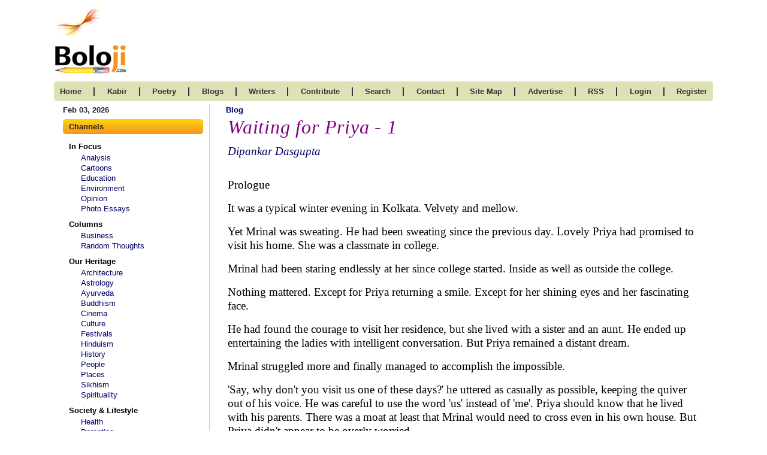

--- FILE ---
content_type: text/html; charset=UTF-8
request_url: https://www.boloji.com/blog/124/waiting-for-priya--1
body_size: 19256
content:
<!DOCTYPE html>
<html lang="en">
		<head>
		<meta charset="UTF-8">
		<meta http-equiv="X-UA-Compatible" content="IE=edge">
		<meta name="viewport" content="width=device-width, initial-scale=1.0">
	    <title>Waiting for Priya - 1</title>
					<!-- CSS -->
			<link rel="stylesheet" href="https://www.boloji.com/includes/css/style.css">
			<!-- <link rel="stylesheet" href="includes/css/oldstyle.css"> -->
		<link rel="stylesheet" href="https://www.boloji.com/includes/css/responsive.css">

		<!-- FONT AWSOME V6-->
		<link rel="stylesheet" href="https://cdnjs.cloudflare.com/ajax/libs/font-awesome/6.1.1/css/all.min.css">				<!-- BOOTSTRAP5 -->
		<link href="https://cdn.jsdelivr.net/npm/bootstrap@5.1.3/dist/css/bootstrap.min.css" rel="stylesheet">
		<script src="https://cdn.jsdelivr.net/npm/bootstrap@5.1.3/dist/js/bootstrap.bundle.min.js"></script>
		<meta name="Description" content="">
      	<meta name="Keywords" content="">
		<link rel="stylesheet" href="https://cdnjs.cloudflare.com/ajax/libs/twitter-bootstrap/4.5.2/css/bootstrap.css">
		
		<!-- Data Table CSS -->
		<link rel="stylesheet" href="https://cdn.datatables.net/1.13.1/css/dataTables.bootstrap4.min.css">
		
		<script src="https://code.jquery.com/jquery-3.5.1.js"></script>
		<!-- <script src="https://cdnjs.cloudflare.com/ajax/libs/moment.js/2.8.4/moment.min.js"></script>
		<script src="https://cdn.datatables.net/plug-ins/1.13.1/sorting/datetime-moment.js"></script> -->
		
		<!-- Data Table -->
		<script src="https://cdn.datatables.net/1.13.1/js/jquery.dataTables.min.js"></script>
		<script src="https://cdn.datatables.net/1.13.1/js/dataTables.bootstrap4.min.js"></script>
		<!-- <script src="includes/tinymce/js/tinymce/tinymce.min.js" referrerpolicy="origin"></script> -->
		<script src="https://www.boloji.com/includes/ckeditior/tinymce.min.js" referrerpolicy="origin"></script> 
<script type="text/javascript" src="https://platform-api.sharethis.com/js/sharethis.js#property=64742f315380390019971f9e&product=inline-share-buttons&source=platform" async="async"></script>
	
	</head>
	<body>
		<section id="bottom">
			<div class="container">
				<div class="row">
					<div class="col-md-12 logo d-pad-left0 d-flex justify-content-between align-items-baseline">
						<a href="https://www.boloji.com/"><img src="https://www.boloji.com/images/newlogo.gif" alt=""></a>
						
					</div>
				</div>
				<div class="row">
					<div class="col-md-12 nav">
						<nav class="navbar navbar-expand-lg  navbar-dark">
							<a class="navbar-brand d-block d-md-none" href="#"><button class="btn offcanvas_btn" type="button"
								data-bs-toggle="offcanvas" data-bs-target="#demo">
							<i class="fa-solid fa-bars"></i> Channels
							</button></a>
							<button class="navbar-toggler" type="button" data-bs-toggle="collapse" data-bs-target="#collapsibleNavbar">
								<!-- <span class="navbar-toggler-icon"></span> -->
								<i class="fas fa-bars navbar-toggler-icon"></i>
							</button>
							<div class="collapse navbar-collapse" id="collapsibleNavbar">
								<ul>
									<li class="mob_line">
										<a href="https://www.boloji.com/">home 	</a>
									</li>
									<li class="d-none d-md-block">
										<span>|</span>
									</li>
									<!-- <li class="mob_line">
										<a href="https://www.boloji.com/index.php?md=Content&sd=About">kabir</a>
									</li> -->
									<li class="mob_line">
										<a href="https://www.boloji.com/kabir/about">kabir</a>
									</li>
									<li class="d-none d-md-block">
										<span>|</span>
									</li>
									<li class="mob_line">
										<a href="https://www.boloji.com/new-poetry">poetry </a>
									</li>
									<li class="d-none d-md-block">
										<span>|</span>
									</li>
									<li class="mob_line">
										<a href="https://www.boloji.com/blogs">blogs </a>
									</li>
									<li class="d-none d-md-block">
										<span>|</span>
									</li>
									<li class="mob_line">
										<a href="https://www.boloji.com/writer">writers </a>
									</li>
									<li class="d-none d-md-block">
										<span>|</span>
									</li>
									<li class="mob_line">
										<a href="https://www.boloji.com/contribute">contribute</a>
									</li>
									<li class="d-none d-md-block">
										<span>|</span>
									</li>
									<li class="mob_line">
										<a href="https://www.boloji.com/search">search </a>
									</li>
									<li class="d-none d-md-block">
										<span>|</span>
									</li>
									<li class="mob_line">
										<a href="https://www.boloji.com/contact">Contact</a>
									</li>
									<li class="d-none d-md-block">
										<span>|</span>
									</li>
									<li class="mob_line">
										<a href="https://www.boloji.com/site-map">site map</a>
									</li>
									<li class="d-none d-md-block">
										<span>|</span>
									</li>
									<li class="mob_line">
										<a href="mailto:rk@boloji.net?Subject=Advertise on boloji">advertise </a>
									</li>
									<li class="d-none d-md-block">
										<span>|</span>
									</li>
									<li class="mob_line">
										<a href="https://www.boloji.com/rss-feed">RSS </a>
									</li>
									<li class="d-none d-md-block">
										<span>|</span>
									</li>
																		<li class="mob_line">
										<a href="https://www.boloji.com/login">login </a>
									</li>
									<li class="d-none d-md-block">
										<span>|</span>
									</li>
									<li class="mob_line"><a href="https://www.boloji.com/registration" >Register</a></li>
																		<!-- <li>
										<a href="index.php?md=MemberLogin&sd=LoginPage">login</a>
										</li>
										<li class="reg_link"><a href="index.php?md=MemberLogin&sd=Registration" >Register</a></li> -->
								</ul>
							</div>
						</nav>
					</div>
				</div>
			</div>
		</section>		  <script Language="JavaScript"> 
	function ConfirmChoice(CommentID,BlogID) 
	{ 
	  answer = confirm("Are you sure you want to delete this Comment?")
	  if (answer !=0) 
	  { 
	    location = "https://www.boloji.com/index.cfm?md=Blogs&sd=DeleteComment&CommentID="+CommentID+"&BlogID="+BlogID  
	  } 
	}
	//Done Hiding --> 
</script>
<section>
	<div class="container body_container">
		<div class="row" >
			<div class="col-md-3 "> <div class="leftpanel_250  d-none d-lg-block">
	<p class="date">Feb 03, 2026</p>
	<div class="">
		<div class="lp_title">
			Channels
		</div>
		<ul>
						<li class="lp_sub_title"><a href="#">In Focus </a></li>
						<li>
<a href="https://www.boloji.com/channels/analysis">Analysis</a>
			</li>
						<li>
<a href="https://www.boloji.com/channels/cartoons">Cartoons</a>
			</li>
						<li>
<a href="https://www.boloji.com/channels/education">Education</a>
			</li>
						<li>
<a href="https://www.boloji.com/channels/environment">Environment</a>
			</li>
						<li>
<a href="https://www.boloji.com/channels/opinion">Opinion</a>
			</li>
						<li>
<a href="https://www.boloji.com/channels/photo-essays">Photo Essays   </a>
			</li>
						<li class="lp_sub_title"><a href="#">Columns </a></li>
						<li>
<a href="https://www.boloji.com/channels/business">Business</a>
			</li>
						<li>
<a href="https://www.boloji.com/channels/random-thoughts">Random Thoughts</a>
			</li>
						<li class="lp_sub_title"><a href="#">Our Heritage</a></li>
						<li>
<a href="https://www.boloji.com/channels/architecture">Architecture </a>
			</li>
						<li>
<a href="https://www.boloji.com/channels/astrology">Astrology</a>
			</li>
						<li>
<a href="https://www.boloji.com/channels/ayurveda">Ayurveda </a>
			</li>
						<li>
<a href="https://www.boloji.com/channels/buddhism">Buddhism</a>
			</li>
						<li>
<a href="https://www.boloji.com/channels/cinema">Cinema</a>
			</li>
						<li>
<a href="https://www.boloji.com/channels/culture">Culture</a>
			</li>
						<li>
<a href="https://www.boloji.com/channels/festivals">Festivals</a>
			</li>
						<li>
<a href="https://www.boloji.com/channels/hinduism">Hinduism</a>
			</li>
						<li>
<a href="https://www.boloji.com/channels/history">History</a>
			</li>
						<li>
<a href="https://www.boloji.com/channels/people">People</a>
			</li>
						<li>
<a href="https://www.boloji.com/channels/places">Places</a>
			</li>
						<li>
<a href="https://www.boloji.com/channels/sikhism">Sikhism</a>
			</li>
						<li>
<a href="https://www.boloji.com/channels/spirituality">Spirituality</a>
			</li>
						<li class="lp_sub_title"><a href="#">Society & Lifestyle</a></li>
						<li>
<a href="https://www.boloji.com/channels/health">Health </a>
			</li>
						<li>
<a href="https://www.boloji.com/channels/parenting">Parenting </a>
			</li>
						<li>
<a href="https://www.boloji.com/channels/perspective">Perspective</a>
			</li>
						<li>
<a href="https://www.boloji.com/channels/recipes">Recipes</a>
			</li>
						<li>
<a href="https://www.boloji.com/channels/society">Society</a>
			</li>
						<li>
<a href="https://www.boloji.com/channels/teens">Teens</a>
			</li>
						<li>
<a href="https://www.boloji.com/channels/women">Women</a>
			</li>
						<li class="lp_sub_title"><a href="#">Creative Writings </a></li>
						<li>
<a href="https://www.boloji.com/channels/book-reviews">Book Reviews </a>
			</li>
						<li>
<a href="https://www.boloji.com/channels/computing">Computing</a>
			</li>
						<li>
<a href="https://www.boloji.com/channels/humor">Humor</a>
			</li>
						<li>
<a href="https://www.boloji.com/channels/individuality">Individuality </a>
			</li>
						<li>
<a href="https://www.boloji.com/channels/literary-shelf">Literary Shelf </a>
			</li>
						<li>
<a href="https://www.boloji.com/channels/memoirs">Memoirs</a>
			</li>
						<li>
<a href="https://www.boloji.com/channels/quotes">Quotes</a>
			</li>
						<li>
<a href="https://www.boloji.com/channels/stories">Stories</a>
			</li>
						<li>
<a href="https://www.boloji.com/channels/travelogues">Travelogues</a>
			</li>
						<li>
<a href="https://www.boloji.com/channels/workshop">Workshop</a>
			</li>
						
		</ul>
	</div>

</div>
<div class="offcanvas offcanvas-start" id="demo">
	<div class="offcanvas-header">
		<!-- <h1 class="offcanvas-title">Heading</h1> -->
		<button type="button" class="btn-close" data-bs-dismiss="offcanvas"></button>
	</div>
	<div class="offcanvas-body">
		<div class="col-md-3">
			<p class="date">Feb 03, 2026</p>
			<div class="leftpanel_250">
				<div class="lp_title">
					channels
				</div>
				<ul>
										<li class="lp_sub_title"><a href=""><a href="">In Focus </a>
					</li>
										<li>
						<a href="https://www.boloji.com/channels/analysis">Analysis</a>
					</li>
										<li>
						<a href="https://www.boloji.com/channels/cartoons">Cartoons</a>
					</li>
										<li>
						<a href="https://www.boloji.com/channels/education">Education</a>
					</li>
										<li>
						<a href="https://www.boloji.com/channels/environment">Environment</a>
					</li>
										<li>
						<a href="https://www.boloji.com/channels/opinion">Opinion</a>
					</li>
										<li>
						<a href="https://www.boloji.com/channels/photo-essays">Photo Essays   </a>
					</li>
										<li class="lp_sub_title"><a href=""><a href="">Columns </a>
					</li>
										<li>
						<a href="https://www.boloji.com/channels/business">Business</a>
					</li>
										<li>
						<a href="https://www.boloji.com/channels/random-thoughts">Random Thoughts</a>
					</li>
										<li class="lp_sub_title"><a href=""><a href="">Our Heritage</a>
					</li>
										<li>
						<a href="https://www.boloji.com/channels/architecture">Architecture </a>
					</li>
										<li>
						<a href="https://www.boloji.com/channels/astrology">Astrology</a>
					</li>
										<li>
						<a href="https://www.boloji.com/channels/ayurveda">Ayurveda </a>
					</li>
										<li>
						<a href="https://www.boloji.com/channels/buddhism">Buddhism</a>
					</li>
										<li>
						<a href="https://www.boloji.com/channels/cinema">Cinema</a>
					</li>
										<li>
						<a href="https://www.boloji.com/channels/culture">Culture</a>
					</li>
										<li>
						<a href="https://www.boloji.com/channels/festivals">Festivals</a>
					</li>
										<li>
						<a href="https://www.boloji.com/channels/hinduism">Hinduism</a>
					</li>
										<li>
						<a href="https://www.boloji.com/channels/history">History</a>
					</li>
										<li>
						<a href="https://www.boloji.com/channels/people">People</a>
					</li>
										<li>
						<a href="https://www.boloji.com/channels/places">Places</a>
					</li>
										<li>
						<a href="https://www.boloji.com/channels/sikhism">Sikhism</a>
					</li>
										<li>
						<a href="https://www.boloji.com/channels/spirituality">Spirituality</a>
					</li>
										<li class="lp_sub_title"><a href=""><a href="">Society & Lifestyle</a>
					</li>
										<li>
						<a href="https://www.boloji.com/channels/health">Health </a>
					</li>
										<li>
						<a href="https://www.boloji.com/channels/parenting">Parenting </a>
					</li>
										<li>
						<a href="https://www.boloji.com/channels/perspective">Perspective</a>
					</li>
										<li>
						<a href="https://www.boloji.com/channels/recipes">Recipes</a>
					</li>
										<li>
						<a href="https://www.boloji.com/channels/society">Society</a>
					</li>
										<li>
						<a href="https://www.boloji.com/channels/teens">Teens</a>
					</li>
										<li>
						<a href="https://www.boloji.com/channels/women">Women</a>
					</li>
										<li class="lp_sub_title"><a href=""><a href="">Creative Writings </a>
					</li>
										<li>
						<a href="https://www.boloji.com/channels/book-reviews">Book Reviews </a>
					</li>
										<li>
						<a href="https://www.boloji.com/channels/computing">Computing</a>
					</li>
										<li>
						<a href="https://www.boloji.com/channels/humor">Humor</a>
					</li>
										<li>
						<a href="https://www.boloji.com/channels/individuality">Individuality </a>
					</li>
										<li>
						<a href="https://www.boloji.com/channels/literary-shelf">Literary Shelf </a>
					</li>
										<li>
						<a href="https://www.boloji.com/channels/memoirs">Memoirs</a>
					</li>
										<li>
						<a href="https://www.boloji.com/channels/quotes">Quotes</a>
					</li>
										<li>
						<a href="https://www.boloji.com/channels/stories">Stories</a>
					</li>
										<li>
						<a href="https://www.boloji.com/channels/travelogues">Travelogues</a>
					</li>
										<li>
						<a href="https://www.boloji.com/channels/workshop">Workshop</a>
					</li>
										
				</ul>
			</div>
		</div>
	</div>
</div></div>
			<div class="col-md-9 right_panel blog_data">
			
				<div class="row">
				<a href="https://www.boloji.com/blogs"><b>Blog</b> </a>
					<div class="col-md-12">
						<h1 class="right_title">Waiting for Priya - 1</h1>
						<div class="d-md-flex justify-content-between">
						<em>
							<a class="times-font f-14" href="https://www.boloji.com/writers/5/dipankar">
								 Dipankar  Dasgupta</a>
						</em></div>
					</div>
					
					
					 
					
				</div>
				<!-- ------------------------------------------------------------------------------------------ -->
								<div class="row">
					<div class="col-md-12 times-font f-14">
						<p class="right_f_para  contribute_contact ">
							<p><span style="font-family: Times New Roman; color: black; font-size: 14pt; font-weight: normal">Prologue</span></p>
<p><span style="font-family: Times New Roman; color: black; font-size: 14pt; font-weight: normal">It was a typical winter evening in Kolkata. Velvety and mellow.</span></p>
<p><span style="font-family: Times New Roman; color: black; font-size: 14pt; font-weight: normal">Yet Mrinal was sweating. He had been sweating since the previous day. Lovely Priya had promised to visit his home. She was a classmate in college.</span></p>
<p><span style="font-family: Times New Roman; color: black; font-size: 14pt; font-weight: normal">Mrinal had been staring endlessly at her since college started. Inside as well as outside the college.</span></p>
<p><span style="font-family: Times New Roman; color: black; font-size: 14pt; font-weight: normal">Nothing mattered. Except for Priya returning a smile. Except for her shining eyes and her fascinating face.</span></p>
<p><span style="font-family: Times New Roman; color: black; font-size: 14pt; font-weight: normal">He had found the courage to visit her residence, but she lived with a sister and an aunt. He ended up entertaining the ladies with intelligent conversation. But Priya remained a distant dream.</span></p>
<p><span style="font-family: Times New Roman; color: black; font-size: 14pt; font-weight: normal">Mrinal struggled more and finally managed to accomplish the impossible.</span></p>
<p><span style="font-family: Times New Roman; color: black; font-size: 14pt; font-weight: normal">'Say, why don't you visit us one of these days?' he uttered as casually as possible, keeping the quiver out of his voice. He was careful to use the word 'us' instead of 'me'. Priya should know that he lived with his parents. There was a moat at least that Mrinal would need to cross even in his own house. But Priya didn't appear to be overly worried.</span></p>
<p><span style="font-family: Times New Roman; color: black; font-size: 14pt; font-weight: normal">'Sure. Why don't you draw me a map? I'd love to visit your home.'</span></p>
<p><span style="font-family: Times New Roman; color: black; font-size: 14pt; font-weight: normal">Mrinal wrote down the address and drew the map, ensuring that his nervous fingers didn't reveal instead the way into the hidden recess of his mind.</span></p>
<p><span style="font-family: Times New Roman; color: black; font-size: 14pt; font-weight: normal">He bought two tickets for his parents to attend the latest Uttam Kumar movie. It was a craze and he knew they would love the trip. </span></p>
<p><span style="font-family: Times New Roman; color: black; font-size: 14pt; font-weight: normal">'I never buy you presents. It's always the other way round,' he said smiling. 'This time I pay and you enjoy. See, I am not the spendthrift you always accuse me of being. I saved this money from the tuitions I give.'</span></p>
<p><span style="font-family: Times New Roman; color: black; font-size: 14pt; font-weight: normal">The elderly couple found it hard to hide their tears of joy and by quarter past five in the afternoon, he had managed to pack them off. And then he waited, heart thumping.</span></p>
<p><span style="font-family: Times New Roman; color: black; font-size: 14pt; font-weight: normal">Would she keep her word? He did not have enough confidence in himself to expect the impossible to happen. But it did. The door bell rang and she waited there as gorgeous as ever, in a cream saree and a soft grey cardigan. She wore no jewellery, but the warmth of her smile compensated.</span></p>
<p><span style="font-family: Times New Roman; color: black; font-size: 14pt; font-weight: normal">He welcomed her into the empty house. She didn't ask questions, but she looked around the living room expecting a voice or two from adjacent rooms. Nothing but silence greeted her. If she was surprised, she hid her reaction with ease.</span></p>
<p><span style="font-family: Times New Roman; color: black; font-size: 14pt; font-weight: normal">Mrinal was well prepared. He had a recording of a Royal Shakespeare Company production and he asked her if she would care to listen to some of the greatest actors from England.</span></p>
<p><span style="font-family: Times New Roman; color: black; font-size: 14pt; font-weight: normal">'Which play?' she asked.</span></p>
<p><span style="font-family: Times New Roman; color: black; font-size: 14pt; font-weight: normal">'You guess,' said he in response. And then turned on the player. In tune with a soft piano in the background, a young man's voice said:</span></p>
<p><span style="font-family: Times New Roman; color: black; font-size: 14pt; font-weight: normal">'Wouldst thou withdraw it? For what purpose, love?'</span></p>
<p><span style="font-family: Times New Roman; color: black; font-size: 14pt; font-weight: normal">And a woman's charming voice whispered back:</span></p>
<p><span style="font-family: Times New Roman; color: black; font-size: 14pt; font-weight: normal">'But to be frank, and give it thee again.<br />
</span><span style="font-family: Times New Roman; color: black; font-size: 14pt; font-weight: normal">My bounty is as boundless as the sea,<br />
</span><span style="font-family: Times New Roman; color: black; font-size: 14pt; font-weight: normal">My love as deep; the more I give to thee,<br />
</span><span style="font-family: Times New Roman; color: black; font-size: 14pt; font-weight: normal">The more I have, for both are infinite. ...'</span></p>
<span style="font-family: Times New Roman; color: black; font-size: 14pt; font-weight: normal">
<p>Mrinal moved to a chair next to her. He knew it would be too melodramatic to tell her it was Romeo and Juliet that was playing. He leaned as far towards her as propriety allowed and asked, 'Do you recognize the play?'</p>
<p>She frowned, trying to figure out. Mrinal didn't know if she knew, but it was immaterial. The sensuous melody of the piano said all he wanted to say.</p>
<p>A sudden, harsh noise disturbed the scene. The doorbell. Mrinal almost jumped in alarm. It was too early for his parents to return. He waited, struggling not to lose his composure, when the bell rang again.</p>
<p>He sighed and went over to answer the door. An aunt stood there with her teenage daughter. They were regular visitors and did not need to keep anyone informed about their visits. Without waiting to be invited in, they came in and crashed on the couch. And then, noticing Priya, stared at her curiously for a while.</p>
<p>'Where's your mother,' asked the aunt, suspicion plainly written on her face.</p>
<p>Mrinal stammered, 'They have gone to see a movie ...'</p>
<p>His answer must have sounded like a bombshell. The aunt and her daughter immediately transferred their attention to Priya, studying her with deep attention now.</p>
<p>Priya stood up. She was obviously uncomfortable. 'I am getting late,' she smiled with understanding. 'Can I please borrow the book I came for?'</p>
<p>For a second, Mrinal was dumbfounded. 'Book?' he asked and then understanding dawned. Priya may not have known Romeo and Juliet by heart, but she certainly had better presence of mind than Mrinal.</p>
<p>'Oh yes, the book ...' Mrinal disappeared inside the house and came out with a copy of David Ricardo's Principles of Political Economy and handed it over to Priya. She looked at the book and her eyes twinkled. She was not an Economics major!</p>
<p>'Thanks a lot,' she said and disappeared through the front door into the foggy darkness of the Kolkata winter. Mrinal, swearing under his breath, came back and sat down to entertain the guests.</p>
<p>They conversed idly for a while, Mrinal keeping up the show in monosyllables. The aunt and the cousin were bored soon and decided to leave. But Mrinal knew that Priya was now at least halfway back to her home.</p>
<p>He recalled the aunt at Priya's home too and uttered viciously to himself in a stage whisper, 'Nephews and nieces of the world, UNITE!'</p>
<p>Something like a response greeted him from the corner of the empty room. He stared at the audio player with impotent rage. It was still on.</p>
<p>The play had progressed in the meantime he realized, for he heard a dying Mercutio deliver his immortal line:</p>
<p>'Ay, ay, a scratch, a scratch; marry, it's enough.'</p>
<p>A Conversation</p>
<p>dd: Hi Mrinal! Long time no see ...</p>
<p>Mrinal (somewhat surprised): Umm ... yes ... umm ... I mean ... Sorry, I don't wish to offend you ... but do I know you?</p>
<p>dd (smiling): Good question and thanks for being so frank. I wish I didn't have to embarrass you this way, but the problem is that I need to ask you a question. So, I had to intrude into the privacy of your mind ...</p>
<p>Mrinal (dumbfounded): Intrude into my mind? Goodness gracious me!! Who the hell are you? And how dare you intrude into my privacy!! Vanish, I say. Leave me alone.</p>
<p>dd (distinctly disturbed): But that's impossible Mrinal. Even if I could perform the vanishing trick, your mind is one place I simply cannot vanish from. It's where I live. Frankly, I was not really intruding. I was simply reminding you that I have been a permanent tenant of your mind. Only I never paid you any rent! Awfully sorry ... I have lived there all my life. And that means all your life too, doesn't it?</p>
<p>Mrinal (gaping stupidly): I am not sure I understand you. Are you telling me who I am? Am I you?</p>
<p>dd (relieved): Ah! I knew you would finally understand. You've never been insensitive. Yes friend, I am no one else but you yourself. And I am simply asking you to dig into the depths of your soul and recall an incident that took place many years ago on a soft, velvety winter evening in Kolkata.</p>
<p>Mrinal (smiling at last): Which incident? There were so many evenings and yet many more incidents. Which one do you mean?</p>
<p>dd (eyes twinkling): The evening you waited for Priya.</p>
<p>Mrinal (mirthfully): Ah yes! That was a cruel evening indeed!</p>
<p>dd: Remember the book she borrowed? What did she tell you when she returned it back to you?</p>
<p>Mrinal (sighing): Nothing, nothing at all. She never returned it ...</p>
<p>dd (perturbed): No? You never asked her for the book?</p>
<p>Mrinal (sadly smiling): There were more important things that happened and I simply forgot to ask her. And now it's too late.</p>
<p>dd (curious): Oh really? But what happened? Won't you tell me?</p>
<p>Mrinal (irritated): Why do I need to tell you all this? You said you are me! You of all people should know what happened. Every single detail of the happenings. Why are you pulling my leg?</p>
<p>dd (compassionately): No, not at all my friend. Telling me is just a way of telling others. Do you want to share your answer to the &quot;What happened?&quot; question with others?</p>
<p>Mrinal (sighing again): Others? Is anyone interested? Do you know anyone who wants to hear what happened?</p>
<p>dd: Surprisingly enough, I do.</p>
<p>Mrinal: Really? Who are they? Do they have names?</p>
<p>dd: They do. But what's in a name? They want to know. They are nice kids you know. Why don't you comply? I too want to listen. Wait, don't begin yet. I want to make myself comfortable. The couch sitting next to the window looks most inviting and cosy. Let me settle there first ... Right. I am ready to listen now. Go ahead. No, no, I don't need a drink. You know, don't you, that alcohol's not my cup of tea? Hee, hee, ... stupid joke.</p>
<p>Mrinal: Yes, that was a stupid joke. Anyway, I think I want to assign a title to my story first. Do you know what I want to call it? I want to call it &quot;Adulterous Thoughts&quot;.</p>
<p>dd (visibly taken aback): Ohhhhhhh ... Well so long as you keep it confined to thoughts, it's OK I guess. Anyway, proceed ...</p>
<p>Adulterous Thoughts</p>
<p>Mrinal (half reclining, sideways, on a divan, left elbow digging into the pillow): A century seems to have gone by since the day I saw Priya for the first time in my life. I must have bunked a class and strolled into the first floor of the College Street Coffee House. She was sitting with my class mate Animesh at the table closest to the swing door that separated the restaurant from a mysterious, poorly lit interior that Coffee House regulars referred to as a kitchen. In hindsight, the standards of hygiene maintained there must have fallen short of pristine purity, but our minds were too preoccupied with members of the opposite sex outside the kitchen to be overly bothered by rules of cleanliness observed inside.</p>
<p>Priya was undoubtedly the prettiest woman I had seen during the entire course of my youth and she continued to retain her beauty for the best part of her life. She never wore any make up and kept radiating the beauty nature had profusely endowed her with. She was always simply dressed in her plain cotton sarees, behaved as friendly as the girl next door and never failed to appear as innocently attractive as a newly born puppy. Her skin was the colour of gold, her features sharp yet soft, her smile angelic yet devastating and her male admirers as numerous as sand grains on a sea beach.</p>
<p>My first encounter with her in Animesh's company was relatively eventless. But I was struck by her good looks and used the occasion to employ all the fishing tricks at my disposal to attract her attention. The meeting, however, was short, for Animesh, sensing my intentions, quickly disappeared in her company in Kolkata's crowded streets.</p>
<p>Perhaps that's where the curtain would have fallen too, if I did not see her in the college precincts soon afterwards, not once but almost everyday that followed. Our friendship grew and I discovered tid bits of her personal life. Her parents lived elsewhere, her father being a successful lawyer in her hometown, while she lived in Kolkata with her sister and aunt, to continue with her education. She attracted me inexorably, like a flame attracting a fly. Yet, naturally inclined though I was to run after every other girl I came across, I never found the courage to proceed much further.</p>
<p>We dated only once as I remember, during my entire college life, when we went together to watch a popular Utpal Dutt play at Minerva Theatre in North Kolkata. It was a purely friendly excursion, bearing no semblance of a secret meeting of love birds. Despite her beatific smile, she had by this time acquired reputation as the most notorious of men killers in town. Consequently, the pressure of competition forced me to suppress the quivers I felt in my heart and play the role of a &quot;good friend and nothing more&quot;. There was no miasmal mystery therefore that accompanied our dating.</p>
<p>As Priya moved from conquest to conquest, leaving behind her a trail of corpses of multifarious shapes and sizes, I too kept myself engaged in chasing a variety of women. Each one of my chases though ended up in disaster. And Priya remained the only woman amongst the ones I fell for, who, despite occasional disappearances for varying lengths of time, never vanished completely out of my life. We continued to be in the best of terms and she was always ready to lend me a sympathetic shoulder to weep on after the tragic denouement of each of my romantic adventures.</p>
<p>Then one day, Sandipan arrived in her life. I knew him from the past and liked his approach to the world at large. He was a tall, handsome person, plucky when circumstances demanded. And when circumstances didn't demand, he was tension free, ever smiling, and full of humour. He was certainly a gentleman worth cultivating. It was a most interesting development from my point of view. There was a time when every new paramour Priya acquired would make me turn green with jealousy. With time, jealousy had turned to indifference. But upon Sandipan's arrival, I felt, paradoxically enough, truly happy for the couple. They were two great friends I had and I came pretty close to singing loud hosannas in praise of their relationship, which culminated in marriage.</p>
<p>We were not too regularly in touch after this event took place. I moved away to different parts of the world and they settled in a small town, both taking up teaching positions, one in a college and the other in the post graduate department of a university. After a few months, we lost touch quite completely.</p>
<p>Till that is, two years or so ago, almost fifteen years since our last encounter. My work required me to travel to the town where I heard they were located and I used my contacts to dig out their phone number to call them up before I travelled. It was Sandipan who answered the phone. Needless to say, he was surprised to hear from me and even more so to know that I intended to visit them. Of course, he did welcome me and gave me directions to his residence.</p>
<p>How was Priya though? On being asked, he informed me that she was not particularly well, having been a victim of breast cancer in the recent past. She had undergone mastectomy I learned, followed by a course of chemotherapy. The news came as a shock and I braced myself for an encounter with a metamorphosed Priya.</p>
<p>Fortunately though, her appearance was reasonably normal when I saw her finally at her residence. Chemotherapy had done some damage to her hair, but she was simply an aged Priya in every other way. Memories flooded back with a rush and the rusty gates that kept us separated for a long many years gave way without much effort on either side.</p>
<p>Our contacts resumed and they started to visit us every time they were in Kolkata and we even called each other over the phone just for a chat. During one of these occasions, Priya told me that she was visiting alone to attend an academic meeting.</p>
<p>As always, I was delighted and my wife and I hoped she would be able to come over for dinner during her stay. &quot;Oh yes, of course, I will. Let's fix a day after I arrive,&quot; she said. And call she did during her stay in Kolkata. &quot;Say, will it be too much of a trouble if I dropped in at short notice?&quot; &quot;Of course not,&quot; I said. &quot;Just keep me informed, or else I may be away from home.&quot; &quot;How about this evening?&quot; she said. I checked with my wife and gave her the green signal.</p>
<p>She kept her appointment and spent the entire evening with us. There was nothing really new about the subjects we confabulated on. Except for one piece of information. She had suffered from other illnesses too and one of them required her to undergo hysterectomy, she informed us smilingly. I watched her in silence as I absorbed this piece of intelligence. The person who sat before me was the same Priya, who conquered a thousand hearts with her female charm. But she was not just aged now. She retained few physiological characteristics that would qualify her as a woman!</p>
<p>Yet, she continued to appear to me the eternal woman she had always been in my eyes. What, I asked myself deep inside my heart, is a woman? Isn't there something far beyond physiology that defines the quintessence of womanhood? And, I found myself answering my question in the affirmative. Priya was still the same woman I had known and loved when I was too young to imagine that I would ever be facing the person I faced now.</p>
<p>It was late when she left and I told her that it wouldn't be safe for her to go back alone. She protested, but I insisted on dropping her back where she had put up. We went out into the street and called a passing cab. I opened the door for her and then followed her in. Inside the cab though, a surprise awaited me. She had seated herself in a way that left me little room except to squeeze myself in. Yet there was ample space for her to shift and let me sit more comfortably. It would be rude to ask her to move to the other side of the seat and I accepted the space she had allotted me without protest.</p>
<p>We had a long way to go and we covered the distance in close physical proximity. I soon realised that she would let me hold her hand if I wanted to. She would let me move closer and perhaps even plant a kiss on her age worn face. This was the only time during our long acquaintance that Priya revealed herself to me, when she had nothing left in her that would diagnose her clinically as a female. Yet the most fascinating of God's creations, the woman, had managed to survive.</p>
<p>It was the closest she ever came to returning my love. On my way back, I wondered if I would have committed adultery to hold her hand in the darkness of the cab or exchange a kiss. I thought hard but no easy answer presented itself. I could not solve the problem, ending up in utter confusion. I spent a sleepless night and, with the arrival of dawn, sat down paper and pencil in hand to write the only poem I ever composed in my life:</p>
<p>Her lovely face<br />
In a smoke filled coffee house<br />
Etched in my heart, forever.</p>
<p>What Happened Next</p>
<p>Mrinal was due to leave India for an academic assignment abroad. He had told Priya about his date of departure on the night he saw her off in the taxi. She called him up the evening immediately preceeding the day he would be leaving. The call came through in a shopping mall where he was making last minute purchases for the trip.</p>
<p>He was pleasantly surprised.</p>
<p>&ldquo;Hi! How are you? You gave me a surprise!&rdquo; said Mrinal.</p>
<p>She responded, &ldquo;Why, are you unhappy to hear from me?&rdquo;</p>
<p>&ldquo;Of course not! Do I sound unhappy?&rdquo;</p>
<p>&ldquo;I called up to say Bon Voyage,&rdquo; she said.</p>
<p>&ldquo;Now this is a true surprise. You remembered the date? Thank you so much.&rdquo;</p>
<p>There was silence at the other end. He waited for a minute or two and then said, &ldquo;Hello, are you still there?&rdquo;</p>
<p>&ldquo;Yes,&rdquo; Priya&rsquo;s voice answered.</p>
<p>&ldquo;I see, I thought we had been disconnected.&rdquo;</p>
<p>&ldquo;No, we are not disconnected. At least I am not disconnected. Don&rsquo;t know about you &hellip;,&rdquo; the voice at the other end said slowly. Mrinal listened intently and sighed silently.</p>
<p>&ldquo;How is Sandipan?&rdquo; he asked trying desperately to change the subject.</p>
<p>There was a short silence again.</p>
<p>&ldquo;He has been admitted to the hospital,&rdquo; she said falteringly. Mrinal thought he heard tears in her voice.</p>
<p>&ldquo;Hospital! Why? I mean what do you mean? What happened?&rdquo; he stammered.</p>
<p>&ldquo;He was coughing blood and the tests revealed a shadow in the lungs. The final reports are yet to come in. It will take a few days. One needs to rule out malignancy.&rdquo;</p>
<p>&ldquo;Mal &ndash; ig &ndash; nan &hellip;!&rdquo; Mrinal found it hard to finish the word. His vocabulary had come to an end. He couldn&rsquo;t help recalling what Priya had told about herself the last time they had seen each other. This was too horrifying a coincidence. Both of them afflicted by the same disease! Who's going to look after whom?</p>
<p>Her voice returned back. &quot;Well, have a nice trip. And ... keep in touch if you can ...&quot;</p>
<p>&quot;Sure, sure enough. And you too take care of yourself ... Take care of both of yourselves ... I will call you soon.&quot;<br />
<br />
<a href="https://www.boloji.com/blog/128/waiting-for-priya--2">Continued</a></p>
</span>						</p>
					</div>
				</div>
								<div class="row">
					<div class="col-md-6">
						<h1 class="right_title"></h1>
						<h5 class="article_date">
							<em>15-Jun-2010</em>
						</h5>
						<h4 class="article_b_title">
							<span style="color:#000;">More By</span> &nbsp;:&nbsp;
							<a href="https://www.boloji.com/writers/5/dipankar">
								 Dipankar  Dasgupta						</h4>
						<div class="row">
						<div class="col-md-4 top_btn">
						<a href="#bottom"></a>
						</div>
						</div>
					</div>
					
					<div class="col-md-6">
						
						<!-- <span class="shair">
							Share This:
							<div class="addthis_inline_share_toolbox_h0nq"></div>
						</span> -->
					</div>
				</div>
				<!-- AddThis Button BEGIN -->
		<div class="d-md-flex justify-content-end">
					 <div class="sharethis-inline-share-buttons"></div></div>
	<!-- AddThis Button END --> <br>
				<div class="row">
					<div class="col-md-12 article_views">
						<ul>
							<li>Views:  3916</li>
							<li>Comments: 0</li>
						</ul>
						<hr>
																		<!-- <button class="accordion">Add a Comment</button>
							<div class="panel"> -->
						<br>
						<div class="a10">
    <br><br><br>
    <form  method="post" name="ReviewForm" action="https://www.boloji.com/index.php" >
    <input type="hidden" name="md" value="Blogs">
	<input type="hidden" name="sd" value="PostBlogComment"> 
    <input type="hidden" name="FromBlogCommentForm" value="1">  
    <input type="hidden" name="Slug" value="waiting-for-priya--1">
    <input type="Hidden" name="BlogID" value="124">
    <input type="Hidden" name="ContributorID" value="5">
	<input type="Hidden" name="CommentatorID" value="0">
    <div style="width:100%;float:left;">
        <div style="width:100%;float:left;">
            <div style="width:120px;float:left;" class="label">Name<font color="Red"> *</font></div>
            <div style="width:45%;float:left;">
                <input class="form-control a10" type="text" name="Commentator" id="CPincode" maxlength="90" value="" required  style="width:100%;height:30px;">
            </div>
        </div>  
        <div class="height20"></div>  
        <div style="width:100%;float:left;" class="a10">
            <div style="width:120px;float:left;" class="a10 label">Email ID</div><!-- <font color="Red">*</font> -->
            <div style="width:45%;float:left;">
                <input class="form-control a10" type="text"  name="CommentatorsEmail" maxlength="90" style="width:100%;height:30px;"><!-- required pattern="[^@]+@[^@]+\.[a-zA-Z]{2,6}" -->
            </div>
            <div style="width:25%;float:left;">&nbsp;<font class="FooterLink1 text-gray f-8">(will not be published)</font></div> 
        </div>    
        <div class="height20"></div>
        <div style="width:100%;float:left;" class="a10">
            <div style="width:120px;float:left;" class="label">Comment</div>
            <div style="width:70%;float:left;" class="textareamob">
                <textarea class="form-control a10" style="min-height:150px;width:100%;" name="Comment" required></textarea>
            </div>
        </div> 
        <div class="height20"></div>
        <div style="width:100%;float:left;" class="a10">
            <div style="width:120px;float:left;" class="label">Verification Code<font color="Red">*</font></div>
            <div style="width:350px;float:left;">
            <div class="d-flex align-items-center"> <input type="text" name="Code1" id="Captcha" readonly style="border:0;background-color:#dedede;font-size:25px;text-align:center;color:#000;font-style:italic;letter-spacing:7px;margin:0px 0px;width:130px;height: 32px;" placeholder="Enter Your Captcha" />
                <p class="mb-0 m-left20">Can't read? <a href='javascript: refreshCaptcha();'>Reload</a> </p>  </div>
               
                <div class="clrboth height10"></div>
                
                <div style="width:300px;float:left;">  
                <font class="FooterLink1 text-gray f-8">Please fill the above code for verification.</font>
                    <input  class="form-control a10" name="CaptchaCode" id="DCaptcha" maxlength="5" minlength="5" autocomplete="off"  onkeyup="dvalidcaptcha(this.value); hintEvent('CAPTCHACODE', 'HIDE');" tabindex="1" type="text" required  style="width:100%;height:30px;width:100px;">
                    <div  id="CAPTCHACODE"> </div> 
                    <input type="hidden" name="capval" id="capval" value="">
                </div> 
            </div>    
        </div>     
        </div>    
    </div>
    <div class="height35"></div>
    <center><input class="btn btn-success" type="submit" name="Submit" value="Post Comment"> </center> 
    </form> 
</div>
<script type='text/javascript'>
    function refreshCaptcha(){
        var cap = Math.random().toString(36).substring(7).substr(0,5);
        document.getElementById("Captcha").value=cap;
    }
</script>
<script>
    var code = Math.random().toString(36).substring(7).substr(0,5);
    document.getElementById("Captcha").value = code;
</script>
<script>
    function dvalidcaptcha(Data){
        //alert("hello");
        var len = Data.length;
        if(len == 5){
            var str1 = document.getElementById('Captcha').value;
	        //alert(str1);
            var str1 = str1.toLowerCase();
            var str2 = Data;
	        //alert(str2);
	        document.getElementById("capval").value = str1;
            var str2 = str2.toLowerCase();
            if(str1 != str2){
                alert("Please fill correct code. ");
	            document.getElementById("DCaptcha").value = "";
                document.getElementById("DCaptcha").focus();
                return false;
            }
        }
    }
</script> 						<!-- </div> -->
											</div>
				</div>
			</div>
		</div>
	</div>
	</div>
</section>
<br>
<section>
	<div class="container hr_cont">
		<hr>
	</div>
</section>
<footer>
	<div class="container">
		<div class="row">
			<div class="col-md-12 footer_link d-none d-sm-block">
				<ul>
										<li>
						<!-- <a href="https://www.boloji.com/index.php?md=Content&sd=Channel&PageTitle=Analysis&CategorySEQNo=1">Analysis</a>-->
						 <a href="https://www.boloji.com/channels/analysis">Analysis</a> 
					</li>
										<li>
						<!-- <a href="https://www.boloji.com/index.php?md=Content&sd=Channel&PageTitle=Architecture of India&CategorySEQNo=1">Architecture </a>-->
						 <a href="https://www.boloji.com/channels/architecture">Architecture </a> 
					</li>
										<li>
						<!-- <a href="https://www.boloji.com/index.php?md=Content&sd=Channel&PageTitle=Astrology&CategorySEQNo=2">Astrology</a>-->
						 <a href="https://www.boloji.com/channels/astrology">Astrology</a> 
					</li>
										<li>
						<!-- <a href="https://www.boloji.com/index.php?md=Content&sd=Channel&PageTitle=Ayurveda &CategorySEQNo=3">Ayurveda </a>-->
						 <a href="https://www.boloji.com/channels/ayurveda">Ayurveda </a> 
					</li>
										<li>
						<!-- <a href="https://www.boloji.com/index.php?md=Content&sd=Channel&PageTitle=Book Reviews &CategorySEQNo=1">Book Reviews </a>-->
						 <a href="https://www.boloji.com/channels/book-reviews">Book Reviews </a> 
					</li>
										<li>
						<!-- <a href="https://www.boloji.com/index.php?md=Content&sd=Channel&PageTitle=Buddhism&CategorySEQNo=4">Buddhism</a>-->
						 <a href="https://www.boloji.com/channels/buddhism">Buddhism</a> 
					</li>
										<li>
						<!-- <a href="https://www.boloji.com/index.php?md=Content&sd=Channel&PageTitle=Business&CategorySEQNo=1">Business</a>-->
						 <a href="https://www.boloji.com/channels/business">Business</a> 
					</li>
										<li>
						<!-- <a href="https://www.boloji.com/index.php?md=Content&sd=Channel&PageTitle=Cartoons&CategorySEQNo=3">Cartoons</a>-->
						 <a href="https://www.boloji.com/channels/cartoons">Cartoons</a> 
					</li>
										<li>
						<!-- <a href="https://www.boloji.com/index.php?md=Content&sd=Channel&PageTitle=Cinema&CategorySEQNo=5">Cinema</a>-->
						 <a href="https://www.boloji.com/channels/cinema">Cinema</a> 
					</li>
										<li>
						<!-- <a href="https://www.boloji.com/index.php?md=Content&sd=Channel&PageTitle=Computing&CategorySEQNo=1">Computing</a>-->
						 <a href="https://www.boloji.com/channels/computing">Computing</a> 
					</li>
										<li>
						<!-- <a href="https://www.boloji.com/index.php?md=Content&sd=Channel&PageTitle=Culture&CategorySEQNo=1">Culture</a>-->
						 <a href="https://www.boloji.com/channels/culture">Culture</a> 
					</li>
										<li>
						<!-- <a href="https://www.boloji.com/index.php?md=Content&sd=Channel&PageTitle=Education for Growth and Success&CategorySEQNo=1">Education</a>-->
						 <a href="https://www.boloji.com/channels/education">Education</a> 
					</li>
										<li>
						<!-- <a href="https://www.boloji.com/index.php?md=Content&sd=Channel&PageTitle=Environment&CategorySEQNo=4">Environment</a>-->
						 <a href="https://www.boloji.com/channels/environment">Environment</a> 
					</li>
										<li>
						<!-- <a href="https://www.boloji.com/index.php?md=Content&sd=Channel&PageTitle=Festivals&CategorySEQNo=1">Festivals</a>-->
						 <a href="https://www.boloji.com/channels/festivals">Festivals</a> 
					</li>
										<li>
						<!-- <a href="https://www.boloji.com/index.php?md=Content&sd=Channel&PageTitle=Health &CategorySEQNo=2">Health </a>-->
						 <a href="https://www.boloji.com/channels/health">Health </a> 
					</li>
										<li>
						<!-- <a href="https://www.boloji.com/index.php?md=Content&sd=Channel&PageTitle=Hinduism&CategorySEQNo=1">Hinduism</a>-->
						 <a href="https://www.boloji.com/channels/hinduism">Hinduism</a> 
					</li>
										<li>
						<!-- <a href="https://www.boloji.com/index.php?md=Content&sd=Channel&PageTitle=History&CategorySEQNo=1">History</a>-->
						 <a href="https://www.boloji.com/channels/history">History</a> 
					</li>
										<li>
						<!-- <a href="https://www.boloji.com/index.php?md=Content&sd=Channel&PageTitle=Humor&CategorySEQNo=3">Humor</a>-->
						 <a href="https://www.boloji.com/channels/humor">Humor</a> 
					</li>
										<li>
						<!-- <a href="https://www.boloji.com/index.php?md=Content&sd=Channel&PageTitle=Individuality &CategorySEQNo=4">Individuality </a>-->
						 <a href="https://www.boloji.com/channels/individuality">Individuality </a> 
					</li>
										<li>
						<!-- <a href="https://www.boloji.com/index.php?md=Content&sd=Channel&PageTitle=Literary Shelf &CategorySEQNo=1">Literary Shelf </a>-->
						 <a href="https://www.boloji.com/channels/literary-shelf">Literary Shelf </a> 
					</li>
										<li>
						<!-- <a href="https://www.boloji.com/index.php?md=Content&sd=Channel&PageTitle=Memoirs&CategorySEQNo=1">Memoirs</a>-->
						 <a href="https://www.boloji.com/channels/memoirs">Memoirs</a> 
					</li>
										<li>
						<!-- <a href="https://www.boloji.com/index.php?md=Content&sd=Channel&PageTitle=Opinion&CategorySEQNo=5">Opinion</a>-->
						 <a href="https://www.boloji.com/channels/opinion">Opinion</a> 
					</li>
										<li>
						<!-- <a href="https://www.boloji.com/index.php?md=Content&sd=Channel&PageTitle=Parenting &CategorySEQNo=3">Parenting </a>-->
						 <a href="https://www.boloji.com/channels/parenting">Parenting </a> 
					</li>
										<li>
						<!-- <a href="https://www.boloji.com/index.php?md=Content&sd=Channel&PageTitle=People&CategorySEQNo=1">People</a>-->
						 <a href="https://www.boloji.com/channels/people">People</a> 
					</li>
										<li>
						<!-- <a href="https://www.boloji.com/index.php?md=Content&sd=Channel&PageTitle=Perspective&CategorySEQNo=4">Perspective</a>-->
						 <a href="https://www.boloji.com/channels/perspective">Perspective</a> 
					</li>
										<li>
						<!-- <a href="https://www.boloji.com/index.php?md=Content&sd=Channel&PageTitle=Photo Essays &CategorySEQNo=2">Photo Essays   </a>-->
						 <a href="https://www.boloji.com/channels/photo-essays">Photo Essays   </a> 
					</li>
										<li>
						<!-- <a href="https://www.boloji.com/index.php?md=Content&sd=Channel&PageTitle=Places&CategorySEQNo=1">Places</a>-->
						 <a href="https://www.boloji.com/channels/places">Places</a> 
					</li>
										<li>
						<!-- <a href="https://www.boloji.com/index.php?md=Content&sd=Channel&PageTitle=Quotes: They are helpful to Self Discovery&CategorySEQNo=1">Quotes</a>-->
						 <a href="https://www.boloji.com/channels/quotes">Quotes</a> 
					</li>
										<li>
						<!-- <a href="https://www.boloji.com/index.php?md=Content&sd=Channel&PageTitle=Random Thoughts&CategorySEQNo=4">Random Thoughts</a>-->
						 <a href="https://www.boloji.com/channels/random-thoughts">Random Thoughts</a> 
					</li>
										<li>
						<!-- <a href="https://www.boloji.com/index.php?md=Content&sd=Channel&PageTitle=Recipes&CategorySEQNo=5">Recipes</a>-->
						 <a href="https://www.boloji.com/channels/recipes">Recipes</a> 
					</li>
										<li>
						<!-- <a href="https://www.boloji.com/index.php?md=Content&sd=Channel&PageTitle=Sikhism&CategorySEQNo=1">Sikhism</a>-->
						 <a href="https://www.boloji.com/channels/sikhism">Sikhism</a> 
					</li>
										<li>
						<!-- <a href="https://www.boloji.com/index.php?md=Content&sd=Channel&PageTitle=Society&CategorySEQNo=1">Society</a>-->
						 <a href="https://www.boloji.com/channels/society">Society</a> 
					</li>
										<li>
						<!-- <a href="https://www.boloji.com/index.php?md=Content&sd=Channel&PageTitle=Spirituality&CategorySEQNo=1">Spirituality</a>-->
						 <a href="https://www.boloji.com/channels/spirituality">Spirituality</a> 
					</li>
										<li>
						<!-- <a href="https://www.boloji.com/index.php?md=Content&sd=Channel&PageTitle=Stories&CategorySEQNo=1">Stories</a>-->
						 <a href="https://www.boloji.com/channels/stories">Stories</a> 
					</li>
										<li>
						<!-- <a href="https://www.boloji.com/index.php?md=Content&sd=Channel&PageTitle=Teens&CategorySEQNo=1">Teens</a>-->
						 <a href="https://www.boloji.com/channels/teens">Teens</a> 
					</li>
										<li>
						<!-- <a href="https://www.boloji.com/index.php?md=Content&sd=Channel&PageTitle=Travelogues&CategorySEQNo=1">Travelogues</a>-->
						 <a href="https://www.boloji.com/channels/travelogues">Travelogues</a> 
					</li>
										<li>
						<!-- <a href="https://www.boloji.com/index.php?md=Content&sd=Channel&PageTitle=Women&CategorySEQNo=1">Women</a>-->
						 <a href="https://www.boloji.com/channels/women">Women</a> 
					</li>
										<li>
						<!-- <a href="https://www.boloji.com/index.php?md=Content&sd=Channel&PageTitle=Workshop&CategorySEQNo=1">Workshop</a>-->
						 <a href="https://www.boloji.com/channels/workshop">Workshop</a> 
					</li>
									</ul>
			</div>
			<div class="col-md-12 copy_right p-0">
				<div class="row f_row">
					<div class="col-md-6 col-12 cr_box1 px-0 py-1">
						<ul>
							<li><img src="https://www.boloji.com/images/f-logo.gif" alt=""></li>
							<li class="all_right" >1999-2026</li>
							<li class="all_right" style="padding-left:0px;">All Rights Reserved</li>
						</ul>
					</div>
					<div class="col-md-2 col-4 cr_box3 d-flex align-items-center justify-content-end">
						<ul class="d-md-flex d-flex align-items-center">
							<li><img src="https://www.boloji.com/images/wifi.gif" alt="wifi"></li>
							<li><a href="https://www.boloji.com/rss-feed" class="arial-font"><b>RSS Feed</b> </a></li>
						</ul>
					</div>
					<div class="col-md-4 col-8 cr_box3 p-0 d-flex align-items-center justify-content-end">
						<ul>
							<li><a href="https://www.boloji.com/" class="footer_a">Home</a></li>
							<li><a href="https://www.boloji.com/privacy-policy" class="footer_a">Privacy Policy</a></li>
							<li><a href="https://www.boloji.com/disclaimer" class="footer_a">Disclaimer</a></li>
							<li><a href="https://www.boloji.com/site-map" class="footer_a">Site Map</a></li>
						</ul>
					</div>
					<hr>
				</div>
				<div class="row ">
					<div class="col-md-12 col-lg-8 cp-text">
						<p class="arial-font"><b>No part of this Internet site may be reproduced without prior written permission of the
							copyright holder .</b> 
						</p>

						
					</div>
					<div class="col-lg-4 cr_box4 d-none d-lg-block d-xl-block">
						<p class="cr_txt2 "><a href="https://www.ekant.com/" target="_blank" class="arial-font"><b>Developed and Programmed by ekant solutions</b> </a></p>
					</div>
				</div>
				<div class="row">
					<div class="col-md-12 cp-text">
						<p class="arial-font "><b>Unless otherwise stated, all images used on Boloji.com are under subscription with (c)
						Gettyimages.com | Thinkstock.com | iStock.com </b> 
						</p>
					</div>

					<div class="col-md-12 cp-text cr_box4 d-xl-none d-flex d-lg-none d-md-flex justify-content-end">
					<p class="arial-font mb-0 text-right"><a href="https://www.ekant.com/" target="_blank" class="arial-font"><b>Developed and Programmed by ekant solutions</b> </a></p>
					</div>
				</div>
			</div>
		</div>
	</div>
</footer>
<script>
	function textCounter(field,field2,maxlimit)
	{
	 var countfield = document.getElementById(field2);
	 if ( field.value.length > maxlimit ) {
	  field.value = field.value.substring( 0, maxlimit );
	  return false;
	 } else {
	  countfield.value = maxlimit - field.value.length;
	 }
	}
</script>
<script type="text/javascript" src="//s7.addthis.com/js/300/addthis_widget.js#pubid=ra-581b1d55891ae7ce"></script>
<script type="text/javascript">
	function refreshCaptcha(){
	    var cap = Math.random().toString(36).substring(7).substr(0,5);
	    document.getElementById("Captcha").value=cap;
	}
</script>
<script>
	var code = Math.random().toString(36).substring(7).substr(0,5);
	document.getElementById("Captcha").value = code;
</script>
<script>
	function dvalidcaptcha(Data){
	    //alert("hello");
	    var len = Data.length;
	    if(len == 5){
	        var str1 = document.getElementById('Captcha').value;
	     //alert(str1);
	        var str1 = str1.toLowerCase();
	        var str2 = Data;
	     //alert(str2);
	     document.getElementById("capval").value = str1;
	        var str2 = str2.toLowerCase();
	        if(str1 != str2){
	            alert("Please fill correct code. ");
	         document.getElementById("DCaptcha").value = "";
	            document.getElementById("DCaptcha").focus();
	            return false;
	        }
	    }
	}
</script>
<!-- ACCORDIAN -->
<script>
	var acc = document.getElementsByClassName("accordion");
	var i;
	
	for (i = 0; i < acc.length; i++) {
	  acc[i].addEventListener("click", function() {
	    this.classList.toggle("active");
	    var panel = this.nextElementSibling;
	    if (panel.style.maxHeight) {
	      panel.style.maxHeight = null;
	    } else {
	      panel.style.maxHeight = panel.scrollHeight + "px";
	    } 
	  });
	}
</script>

<!-- Data Table -->
<script>
$(document).ready(function () {
	
    $('#example').DataTable({
        paging: false,
		order: [[0, 'desc']],
        info: false,
    });
});
</script>
</body>
</html>